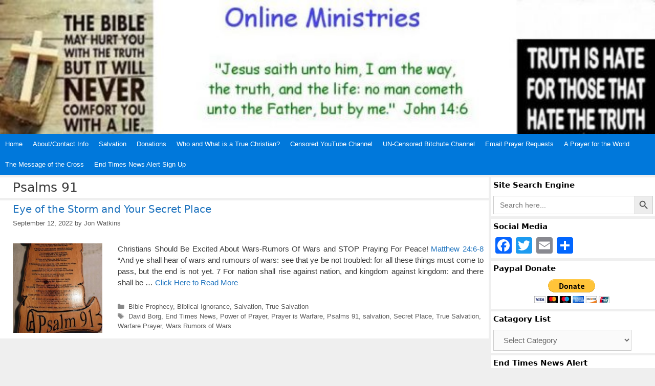

--- FILE ---
content_type: text/html; charset=UTF-8
request_url: https://www.online-ministries.org/tag/psalms-91/
body_size: 16609
content:
<!DOCTYPE html>
<html lang="en-US" itemscope itemtype="https://schema.org/WebSite">
<head>
	<meta charset="UTF-8">
	<title>Psalms 91 &#8211; Online Ministries</title>
			<script type="text/javascript">
				var abutler_stats_nonce = '4f88fe1501';
				var ajaxurl = 'https://www.online-ministries.org/wp-admin/admin-ajax.php';
			</script>
		<meta name='robots' content='max-image-preview:large' />
<meta name="viewport" content="width=device-width, initial-scale=1"><link rel='dns-prefetch' href='//static.addtoany.com' />
<link rel="alternate" type="application/rss+xml" title="Online Ministries &raquo; Feed" href="https://www.online-ministries.org/feed/" />
<link rel="alternate" type="application/rss+xml" title="Online Ministries &raquo; Comments Feed" href="https://www.online-ministries.org/comments/feed/" />
<script id="wpp-js" src="https://www.online-ministries.org/wp-content/plugins/wordpress-popular-posts/assets/js/wpp.min.js?ver=7.3.6" data-sampling="0" data-sampling-rate="100" data-api-url="https://www.online-ministries.org/wp-json/wordpress-popular-posts" data-post-id="0" data-token="4e67fee42f" data-lang="0" data-debug="0"></script>
<link rel="alternate" type="application/rss+xml" title="Online Ministries &raquo; Psalms 91 Tag Feed" href="https://www.online-ministries.org/tag/psalms-91/feed/" />
		<style>
			.lazyload,
			.lazyloading {
				max-width: 100%;
			}
		</style>
		<style id='wp-img-auto-sizes-contain-inline-css'>
img:is([sizes=auto i],[sizes^="auto," i]){contain-intrinsic-size:3000px 1500px}
/*# sourceURL=wp-img-auto-sizes-contain-inline-css */
</style>
<style id='wp-emoji-styles-inline-css'>

	img.wp-smiley, img.emoji {
		display: inline !important;
		border: none !important;
		box-shadow: none !important;
		height: 1em !important;
		width: 1em !important;
		margin: 0 0.07em !important;
		vertical-align: -0.1em !important;
		background: none !important;
		padding: 0 !important;
	}
/*# sourceURL=wp-emoji-styles-inline-css */
</style>
<style id='wp-block-library-inline-css'>
:root{--wp-block-synced-color:#7a00df;--wp-block-synced-color--rgb:122,0,223;--wp-bound-block-color:var(--wp-block-synced-color);--wp-editor-canvas-background:#ddd;--wp-admin-theme-color:#007cba;--wp-admin-theme-color--rgb:0,124,186;--wp-admin-theme-color-darker-10:#006ba1;--wp-admin-theme-color-darker-10--rgb:0,107,160.5;--wp-admin-theme-color-darker-20:#005a87;--wp-admin-theme-color-darker-20--rgb:0,90,135;--wp-admin-border-width-focus:2px}@media (min-resolution:192dpi){:root{--wp-admin-border-width-focus:1.5px}}.wp-element-button{cursor:pointer}:root .has-very-light-gray-background-color{background-color:#eee}:root .has-very-dark-gray-background-color{background-color:#313131}:root .has-very-light-gray-color{color:#eee}:root .has-very-dark-gray-color{color:#313131}:root .has-vivid-green-cyan-to-vivid-cyan-blue-gradient-background{background:linear-gradient(135deg,#00d084,#0693e3)}:root .has-purple-crush-gradient-background{background:linear-gradient(135deg,#34e2e4,#4721fb 50%,#ab1dfe)}:root .has-hazy-dawn-gradient-background{background:linear-gradient(135deg,#faaca8,#dad0ec)}:root .has-subdued-olive-gradient-background{background:linear-gradient(135deg,#fafae1,#67a671)}:root .has-atomic-cream-gradient-background{background:linear-gradient(135deg,#fdd79a,#004a59)}:root .has-nightshade-gradient-background{background:linear-gradient(135deg,#330968,#31cdcf)}:root .has-midnight-gradient-background{background:linear-gradient(135deg,#020381,#2874fc)}:root{--wp--preset--font-size--normal:16px;--wp--preset--font-size--huge:42px}.has-regular-font-size{font-size:1em}.has-larger-font-size{font-size:2.625em}.has-normal-font-size{font-size:var(--wp--preset--font-size--normal)}.has-huge-font-size{font-size:var(--wp--preset--font-size--huge)}.has-text-align-center{text-align:center}.has-text-align-left{text-align:left}.has-text-align-right{text-align:right}.has-fit-text{white-space:nowrap!important}#end-resizable-editor-section{display:none}.aligncenter{clear:both}.items-justified-left{justify-content:flex-start}.items-justified-center{justify-content:center}.items-justified-right{justify-content:flex-end}.items-justified-space-between{justify-content:space-between}.screen-reader-text{border:0;clip-path:inset(50%);height:1px;margin:-1px;overflow:hidden;padding:0;position:absolute;width:1px;word-wrap:normal!important}.screen-reader-text:focus{background-color:#ddd;clip-path:none;color:#444;display:block;font-size:1em;height:auto;left:5px;line-height:normal;padding:15px 23px 14px;text-decoration:none;top:5px;width:auto;z-index:100000}html :where(.has-border-color){border-style:solid}html :where([style*=border-top-color]){border-top-style:solid}html :where([style*=border-right-color]){border-right-style:solid}html :where([style*=border-bottom-color]){border-bottom-style:solid}html :where([style*=border-left-color]){border-left-style:solid}html :where([style*=border-width]){border-style:solid}html :where([style*=border-top-width]){border-top-style:solid}html :where([style*=border-right-width]){border-right-style:solid}html :where([style*=border-bottom-width]){border-bottom-style:solid}html :where([style*=border-left-width]){border-left-style:solid}html :where(img[class*=wp-image-]){height:auto;max-width:100%}:where(figure){margin:0 0 1em}html :where(.is-position-sticky){--wp-admin--admin-bar--position-offset:var(--wp-admin--admin-bar--height,0px)}@media screen and (max-width:600px){html :where(.is-position-sticky){--wp-admin--admin-bar--position-offset:0px}}

/*# sourceURL=wp-block-library-inline-css */
</style><style id='global-styles-inline-css'>
:root{--wp--preset--aspect-ratio--square: 1;--wp--preset--aspect-ratio--4-3: 4/3;--wp--preset--aspect-ratio--3-4: 3/4;--wp--preset--aspect-ratio--3-2: 3/2;--wp--preset--aspect-ratio--2-3: 2/3;--wp--preset--aspect-ratio--16-9: 16/9;--wp--preset--aspect-ratio--9-16: 9/16;--wp--preset--color--black: #000000;--wp--preset--color--cyan-bluish-gray: #abb8c3;--wp--preset--color--white: #ffffff;--wp--preset--color--pale-pink: #f78da7;--wp--preset--color--vivid-red: #cf2e2e;--wp--preset--color--luminous-vivid-orange: #ff6900;--wp--preset--color--luminous-vivid-amber: #fcb900;--wp--preset--color--light-green-cyan: #7bdcb5;--wp--preset--color--vivid-green-cyan: #00d084;--wp--preset--color--pale-cyan-blue: #8ed1fc;--wp--preset--color--vivid-cyan-blue: #0693e3;--wp--preset--color--vivid-purple: #9b51e0;--wp--preset--color--contrast: var(--contrast);--wp--preset--color--contrast-2: var(--contrast-2);--wp--preset--color--contrast-3: var(--contrast-3);--wp--preset--color--base: var(--base);--wp--preset--color--base-2: var(--base-2);--wp--preset--color--base-3: var(--base-3);--wp--preset--color--accent: var(--accent);--wp--preset--gradient--vivid-cyan-blue-to-vivid-purple: linear-gradient(135deg,rgb(6,147,227) 0%,rgb(155,81,224) 100%);--wp--preset--gradient--light-green-cyan-to-vivid-green-cyan: linear-gradient(135deg,rgb(122,220,180) 0%,rgb(0,208,130) 100%);--wp--preset--gradient--luminous-vivid-amber-to-luminous-vivid-orange: linear-gradient(135deg,rgb(252,185,0) 0%,rgb(255,105,0) 100%);--wp--preset--gradient--luminous-vivid-orange-to-vivid-red: linear-gradient(135deg,rgb(255,105,0) 0%,rgb(207,46,46) 100%);--wp--preset--gradient--very-light-gray-to-cyan-bluish-gray: linear-gradient(135deg,rgb(238,238,238) 0%,rgb(169,184,195) 100%);--wp--preset--gradient--cool-to-warm-spectrum: linear-gradient(135deg,rgb(74,234,220) 0%,rgb(151,120,209) 20%,rgb(207,42,186) 40%,rgb(238,44,130) 60%,rgb(251,105,98) 80%,rgb(254,248,76) 100%);--wp--preset--gradient--blush-light-purple: linear-gradient(135deg,rgb(255,206,236) 0%,rgb(152,150,240) 100%);--wp--preset--gradient--blush-bordeaux: linear-gradient(135deg,rgb(254,205,165) 0%,rgb(254,45,45) 50%,rgb(107,0,62) 100%);--wp--preset--gradient--luminous-dusk: linear-gradient(135deg,rgb(255,203,112) 0%,rgb(199,81,192) 50%,rgb(65,88,208) 100%);--wp--preset--gradient--pale-ocean: linear-gradient(135deg,rgb(255,245,203) 0%,rgb(182,227,212) 50%,rgb(51,167,181) 100%);--wp--preset--gradient--electric-grass: linear-gradient(135deg,rgb(202,248,128) 0%,rgb(113,206,126) 100%);--wp--preset--gradient--midnight: linear-gradient(135deg,rgb(2,3,129) 0%,rgb(40,116,252) 100%);--wp--preset--font-size--small: 13px;--wp--preset--font-size--medium: 20px;--wp--preset--font-size--large: 36px;--wp--preset--font-size--x-large: 42px;--wp--preset--spacing--20: 0.44rem;--wp--preset--spacing--30: 0.67rem;--wp--preset--spacing--40: 1rem;--wp--preset--spacing--50: 1.5rem;--wp--preset--spacing--60: 2.25rem;--wp--preset--spacing--70: 3.38rem;--wp--preset--spacing--80: 5.06rem;--wp--preset--shadow--natural: 6px 6px 9px rgba(0, 0, 0, 0.2);--wp--preset--shadow--deep: 12px 12px 50px rgba(0, 0, 0, 0.4);--wp--preset--shadow--sharp: 6px 6px 0px rgba(0, 0, 0, 0.2);--wp--preset--shadow--outlined: 6px 6px 0px -3px rgb(255, 255, 255), 6px 6px rgb(0, 0, 0);--wp--preset--shadow--crisp: 6px 6px 0px rgb(0, 0, 0);}:where(.is-layout-flex){gap: 0.5em;}:where(.is-layout-grid){gap: 0.5em;}body .is-layout-flex{display: flex;}.is-layout-flex{flex-wrap: wrap;align-items: center;}.is-layout-flex > :is(*, div){margin: 0;}body .is-layout-grid{display: grid;}.is-layout-grid > :is(*, div){margin: 0;}:where(.wp-block-columns.is-layout-flex){gap: 2em;}:where(.wp-block-columns.is-layout-grid){gap: 2em;}:where(.wp-block-post-template.is-layout-flex){gap: 1.25em;}:where(.wp-block-post-template.is-layout-grid){gap: 1.25em;}.has-black-color{color: var(--wp--preset--color--black) !important;}.has-cyan-bluish-gray-color{color: var(--wp--preset--color--cyan-bluish-gray) !important;}.has-white-color{color: var(--wp--preset--color--white) !important;}.has-pale-pink-color{color: var(--wp--preset--color--pale-pink) !important;}.has-vivid-red-color{color: var(--wp--preset--color--vivid-red) !important;}.has-luminous-vivid-orange-color{color: var(--wp--preset--color--luminous-vivid-orange) !important;}.has-luminous-vivid-amber-color{color: var(--wp--preset--color--luminous-vivid-amber) !important;}.has-light-green-cyan-color{color: var(--wp--preset--color--light-green-cyan) !important;}.has-vivid-green-cyan-color{color: var(--wp--preset--color--vivid-green-cyan) !important;}.has-pale-cyan-blue-color{color: var(--wp--preset--color--pale-cyan-blue) !important;}.has-vivid-cyan-blue-color{color: var(--wp--preset--color--vivid-cyan-blue) !important;}.has-vivid-purple-color{color: var(--wp--preset--color--vivid-purple) !important;}.has-black-background-color{background-color: var(--wp--preset--color--black) !important;}.has-cyan-bluish-gray-background-color{background-color: var(--wp--preset--color--cyan-bluish-gray) !important;}.has-white-background-color{background-color: var(--wp--preset--color--white) !important;}.has-pale-pink-background-color{background-color: var(--wp--preset--color--pale-pink) !important;}.has-vivid-red-background-color{background-color: var(--wp--preset--color--vivid-red) !important;}.has-luminous-vivid-orange-background-color{background-color: var(--wp--preset--color--luminous-vivid-orange) !important;}.has-luminous-vivid-amber-background-color{background-color: var(--wp--preset--color--luminous-vivid-amber) !important;}.has-light-green-cyan-background-color{background-color: var(--wp--preset--color--light-green-cyan) !important;}.has-vivid-green-cyan-background-color{background-color: var(--wp--preset--color--vivid-green-cyan) !important;}.has-pale-cyan-blue-background-color{background-color: var(--wp--preset--color--pale-cyan-blue) !important;}.has-vivid-cyan-blue-background-color{background-color: var(--wp--preset--color--vivid-cyan-blue) !important;}.has-vivid-purple-background-color{background-color: var(--wp--preset--color--vivid-purple) !important;}.has-black-border-color{border-color: var(--wp--preset--color--black) !important;}.has-cyan-bluish-gray-border-color{border-color: var(--wp--preset--color--cyan-bluish-gray) !important;}.has-white-border-color{border-color: var(--wp--preset--color--white) !important;}.has-pale-pink-border-color{border-color: var(--wp--preset--color--pale-pink) !important;}.has-vivid-red-border-color{border-color: var(--wp--preset--color--vivid-red) !important;}.has-luminous-vivid-orange-border-color{border-color: var(--wp--preset--color--luminous-vivid-orange) !important;}.has-luminous-vivid-amber-border-color{border-color: var(--wp--preset--color--luminous-vivid-amber) !important;}.has-light-green-cyan-border-color{border-color: var(--wp--preset--color--light-green-cyan) !important;}.has-vivid-green-cyan-border-color{border-color: var(--wp--preset--color--vivid-green-cyan) !important;}.has-pale-cyan-blue-border-color{border-color: var(--wp--preset--color--pale-cyan-blue) !important;}.has-vivid-cyan-blue-border-color{border-color: var(--wp--preset--color--vivid-cyan-blue) !important;}.has-vivid-purple-border-color{border-color: var(--wp--preset--color--vivid-purple) !important;}.has-vivid-cyan-blue-to-vivid-purple-gradient-background{background: var(--wp--preset--gradient--vivid-cyan-blue-to-vivid-purple) !important;}.has-light-green-cyan-to-vivid-green-cyan-gradient-background{background: var(--wp--preset--gradient--light-green-cyan-to-vivid-green-cyan) !important;}.has-luminous-vivid-amber-to-luminous-vivid-orange-gradient-background{background: var(--wp--preset--gradient--luminous-vivid-amber-to-luminous-vivid-orange) !important;}.has-luminous-vivid-orange-to-vivid-red-gradient-background{background: var(--wp--preset--gradient--luminous-vivid-orange-to-vivid-red) !important;}.has-very-light-gray-to-cyan-bluish-gray-gradient-background{background: var(--wp--preset--gradient--very-light-gray-to-cyan-bluish-gray) !important;}.has-cool-to-warm-spectrum-gradient-background{background: var(--wp--preset--gradient--cool-to-warm-spectrum) !important;}.has-blush-light-purple-gradient-background{background: var(--wp--preset--gradient--blush-light-purple) !important;}.has-blush-bordeaux-gradient-background{background: var(--wp--preset--gradient--blush-bordeaux) !important;}.has-luminous-dusk-gradient-background{background: var(--wp--preset--gradient--luminous-dusk) !important;}.has-pale-ocean-gradient-background{background: var(--wp--preset--gradient--pale-ocean) !important;}.has-electric-grass-gradient-background{background: var(--wp--preset--gradient--electric-grass) !important;}.has-midnight-gradient-background{background: var(--wp--preset--gradient--midnight) !important;}.has-small-font-size{font-size: var(--wp--preset--font-size--small) !important;}.has-medium-font-size{font-size: var(--wp--preset--font-size--medium) !important;}.has-large-font-size{font-size: var(--wp--preset--font-size--large) !important;}.has-x-large-font-size{font-size: var(--wp--preset--font-size--x-large) !important;}
/*# sourceURL=global-styles-inline-css */
</style>

<style id='classic-theme-styles-inline-css'>
/*! This file is auto-generated */
.wp-block-button__link{color:#fff;background-color:#32373c;border-radius:9999px;box-shadow:none;text-decoration:none;padding:calc(.667em + 2px) calc(1.333em + 2px);font-size:1.125em}.wp-block-file__button{background:#32373c;color:#fff;text-decoration:none}
/*# sourceURL=/wp-includes/css/classic-themes.min.css */
</style>
<link rel='stylesheet' id='ultimeter-css' href='https://www.online-ministries.org/wp-content/plugins/ultimeter/assets/css/ultimeter-public.css?ver=3.0.8' media='all' />
<link rel='stylesheet' id='affiliat-butler-pro-css' href='https://www.online-ministries.org/wp-content/plugins/affiliate-butler-pro/public/css/abutler-public.css?ver=2.1.20' media='all' />
<link rel='stylesheet' id='affiliat-butler-pro-popup-css' href='https://www.online-ministries.org/wp-content/plugins/affiliate-butler-pro/public/css/popup.css?ver=2.1.20' media='all' />
<link rel='stylesheet' id='affiliat-butler-pro-jbox-css' href='https://www.online-ministries.org/wp-content/plugins/affiliate-butler-pro/public/css/jbox.css?ver=2.1.20' media='all' />
<link rel='stylesheet' id='ivory-search-styles-css' href='https://www.online-ministries.org/wp-content/plugins/add-search-to-menu/public/css/ivory-search.min.css?ver=5.5.13' media='all' />
<link rel='stylesheet' id='wordpress-popular-posts-css-css' href='https://www.online-ministries.org/wp-content/plugins/wordpress-popular-posts/assets/css/wpp.css?ver=7.3.6' media='all' />
<link rel='stylesheet' id='generate-style-css' href='https://www.online-ministries.org/wp-content/themes/generatepress/assets/css/all.min.css?ver=3.6.1' media='all' />
<style id='generate-style-inline-css'>
.resize-featured-image .post-image img {width: 175px;height: 175px;-o-object-fit: cover;object-fit: cover;}
body{background-color:#efefef;color:#3a3a3a;}a{color:#1e73be;}a:hover, a:focus, a:active{color:#000000;}body .grid-container{max-width:2000px;}.wp-block-group__inner-container{max-width:2000px;margin-left:auto;margin-right:auto;}:root{--contrast:#222222;--contrast-2:#575760;--contrast-3:#b2b2be;--base:#f0f0f0;--base-2:#f7f8f9;--base-3:#ffffff;--accent:#1e73be;}:root .has-contrast-color{color:var(--contrast);}:root .has-contrast-background-color{background-color:var(--contrast);}:root .has-contrast-2-color{color:var(--contrast-2);}:root .has-contrast-2-background-color{background-color:var(--contrast-2);}:root .has-contrast-3-color{color:var(--contrast-3);}:root .has-contrast-3-background-color{background-color:var(--contrast-3);}:root .has-base-color{color:var(--base);}:root .has-base-background-color{background-color:var(--base);}:root .has-base-2-color{color:var(--base-2);}:root .has-base-2-background-color{background-color:var(--base-2);}:root .has-base-3-color{color:var(--base-3);}:root .has-base-3-background-color{background-color:var(--base-3);}:root .has-accent-color{color:var(--accent);}:root .has-accent-background-color{background-color:var(--accent);}body, button, input, select, textarea{font-family:Helvetica;font-size:15px;}body{line-height:1.5;}p{margin-bottom:1.3em;}.entry-content > [class*="wp-block-"]:not(:last-child):not(.wp-block-heading){margin-bottom:1.3em;}.top-bar{font-family:Arial, Helvetica, sans-serif;font-size:14px;}.main-title{font-size:45px;}.main-navigation a, .menu-toggle{font-family:Arial, Helvetica, sans-serif;font-size:13px;}.main-navigation .main-nav ul ul li a{font-size:12px;}.widget-title{font-family:-apple-system, system-ui, BlinkMacSystemFont, "Segoe UI", Helvetica, Arial, sans-serif, "Apple Color Emoji", "Segoe UI Emoji", "Segoe UI Symbol";font-weight:bold;font-size:15px;margin-bottom:10px;}.sidebar .widget, .footer-widgets .widget{font-size:13px;}h1{font-family:-apple-system, system-ui, BlinkMacSystemFont, "Segoe UI", Helvetica, Arial, sans-serif, "Apple Color Emoji", "Segoe UI Emoji", "Segoe UI Symbol";font-weight:300;font-size:25px;}h2{font-family:-apple-system, system-ui, BlinkMacSystemFont, "Segoe UI", Helvetica, Arial, sans-serif, "Apple Color Emoji", "Segoe UI Emoji", "Segoe UI Symbol";font-weight:300;font-size:20px;}h3{font-family:-apple-system, system-ui, BlinkMacSystemFont, "Segoe UI", Helvetica, Arial, sans-serif, "Apple Color Emoji", "Segoe UI Emoji", "Segoe UI Symbol";font-size:17px;}h4{font-family:-apple-system, system-ui, BlinkMacSystemFont, "Segoe UI", Helvetica, Arial, sans-serif, "Apple Color Emoji", "Segoe UI Emoji", "Segoe UI Symbol";font-size:15px;line-height:1.2em;}h5{font-family:-apple-system, system-ui, BlinkMacSystemFont, "Segoe UI", Helvetica, Arial, sans-serif, "Apple Color Emoji", "Segoe UI Emoji", "Segoe UI Symbol";font-size:12px;line-height:1.2em;}h6{font-family:-apple-system, system-ui, BlinkMacSystemFont, "Segoe UI", Helvetica, Arial, sans-serif, "Apple Color Emoji", "Segoe UI Emoji", "Segoe UI Symbol";font-size:12px;line-height:1.2em;}.site-info{font-size:13px;}@media (max-width:768px){.main-title{font-size:30px;}h1{font-size:30px;}h2{font-size:25px;}}.top-bar{background-color:#f7f7f7;color:#e5025d;}.top-bar a{color:#ffffff;}.top-bar a:hover{color:#303030;}.site-header{background-color:#ffffff;color:#3a3a3a;}.site-header a{color:#3a3a3a;}.main-title a,.main-title a:hover{color:#222222;}.site-description{color:#757575;}.main-navigation,.main-navigation ul ul{background-color:#0078db;}.main-navigation .main-nav ul li a, .main-navigation .menu-toggle, .main-navigation .menu-bar-items{color:#ffffff;}.main-navigation .main-nav ul li:not([class*="current-menu-"]):hover > a, .main-navigation .main-nav ul li:not([class*="current-menu-"]):focus > a, .main-navigation .main-nav ul li.sfHover:not([class*="current-menu-"]) > a, .main-navigation .menu-bar-item:hover > a, .main-navigation .menu-bar-item.sfHover > a{color:#ffffff;background-color:#3096db;}button.menu-toggle:hover,button.menu-toggle:focus,.main-navigation .mobile-bar-items a,.main-navigation .mobile-bar-items a:hover,.main-navigation .mobile-bar-items a:focus{color:#ffffff;}.main-navigation .main-nav ul li[class*="current-menu-"] > a{color:#ffffff;background-color:#0078db;}.navigation-search input[type="search"],.navigation-search input[type="search"]:active, .navigation-search input[type="search"]:focus, .main-navigation .main-nav ul li.search-item.active > a, .main-navigation .menu-bar-items .search-item.active > a{color:#ffffff;background-color:#3096db;}.main-navigation ul ul{background-color:#3498db;}.main-navigation .main-nav ul ul li a{color:#ffffff;}.main-navigation .main-nav ul ul li:not([class*="current-menu-"]):hover > a,.main-navigation .main-nav ul ul li:not([class*="current-menu-"]):focus > a, .main-navigation .main-nav ul ul li.sfHover:not([class*="current-menu-"]) > a{color:#ffffff;background-color:#48a0db;}.main-navigation .main-nav ul ul li[class*="current-menu-"] > a{color:#ffffff;background-color:#4f4f4f;}.separate-containers .inside-article, .separate-containers .comments-area, .separate-containers .page-header, .one-container .container, .separate-containers .paging-navigation, .inside-page-header{background-color:#ffffff;}.entry-meta{color:#595959;}.entry-meta a{color:#595959;}.entry-meta a:hover{color:#1e73be;}.sidebar .widget{background-color:#ffffff;}.sidebar .widget .widget-title{color:#000000;}.footer-widgets{background-color:#ffffff;}.footer-widgets .widget-title{color:#000000;}.site-info{color:#1e1e1e;background-color:#ffffff;}.site-info a{color:#1e73be;}.site-info a:hover{color:#ea1102;}.footer-bar .widget_nav_menu .current-menu-item a{color:#ea1102;}input[type="text"],input[type="email"],input[type="url"],input[type="password"],input[type="search"],input[type="tel"],input[type="number"],textarea,select{color:#666666;background-color:#fafafa;border-color:#cccccc;}input[type="text"]:focus,input[type="email"]:focus,input[type="url"]:focus,input[type="password"]:focus,input[type="search"]:focus,input[type="tel"]:focus,input[type="number"]:focus,textarea:focus,select:focus{color:#666666;background-color:#ffffff;border-color:#bfbfbf;}button,html input[type="button"],input[type="reset"],input[type="submit"],a.button,a.wp-block-button__link:not(.has-background){color:#ffffff;background-color:#666666;}button:hover,html input[type="button"]:hover,input[type="reset"]:hover,input[type="submit"]:hover,a.button:hover,button:focus,html input[type="button"]:focus,input[type="reset"]:focus,input[type="submit"]:focus,a.button:focus,a.wp-block-button__link:not(.has-background):active,a.wp-block-button__link:not(.has-background):focus,a.wp-block-button__link:not(.has-background):hover{color:#ffffff;background-color:#3f3f3f;}a.generate-back-to-top{background-color:rgba( 0,0,0,0.4 );color:#ffffff;}a.generate-back-to-top:hover,a.generate-back-to-top:focus{background-color:rgba( 0,0,0,0.6 );color:#ffffff;}:root{--gp-search-modal-bg-color:var(--base-3);--gp-search-modal-text-color:var(--contrast);--gp-search-modal-overlay-bg-color:rgba(0,0,0,0.2);}@media (max-width: 768px){.main-navigation .menu-bar-item:hover > a, .main-navigation .menu-bar-item.sfHover > a{background:none;color:#ffffff;}}.inside-top-bar{padding:10px;}.inside-header{padding:150px 40px 112px 40px;}.separate-containers .inside-article, .separate-containers .comments-area, .separate-containers .page-header, .separate-containers .paging-navigation, .one-container .site-content, .inside-page-header{padding:5px 10px 5px 25px;}.site-main .wp-block-group__inner-container{padding:5px 10px 5px 25px;}.entry-content .alignwide, body:not(.no-sidebar) .entry-content .alignfull{margin-left:-25px;width:calc(100% + 35px);max-width:calc(100% + 35px);}.one-container.right-sidebar .site-main,.one-container.both-right .site-main{margin-right:10px;}.one-container.left-sidebar .site-main,.one-container.both-left .site-main{margin-left:25px;}.one-container.both-sidebars .site-main{margin:0px 10px 0px 25px;}.separate-containers .widget, .separate-containers .site-main > *, .separate-containers .page-header, .widget-area .main-navigation{margin-bottom:5px;}.separate-containers .site-main{margin:5px;}.both-right.separate-containers .inside-left-sidebar{margin-right:2px;}.both-right.separate-containers .inside-right-sidebar{margin-left:2px;}.both-left.separate-containers .inside-left-sidebar{margin-right:2px;}.both-left.separate-containers .inside-right-sidebar{margin-left:2px;}.separate-containers .page-header-image, .separate-containers .page-header-contained, .separate-containers .page-header-image-single, .separate-containers .page-header-content-single{margin-top:5px;}.separate-containers .inside-right-sidebar, .separate-containers .inside-left-sidebar{margin-top:5px;margin-bottom:5px;}.main-navigation .main-nav ul li a,.menu-toggle,.main-navigation .mobile-bar-items a{padding-left:10px;padding-right:10px;line-height:40px;}.main-navigation .main-nav ul ul li a{padding:10px;}.navigation-search input[type="search"]{height:40px;}.rtl .menu-item-has-children .dropdown-menu-toggle{padding-left:10px;}.menu-item-has-children .dropdown-menu-toggle{padding-right:10px;}.rtl .main-navigation .main-nav ul li.menu-item-has-children > a{padding-right:10px;}.widget-area .widget{padding:4px;}.footer-widgets{padding:4px;}.site-info{padding:4px 4px 20px 4px;}@media (max-width:768px){.separate-containers .inside-article, .separate-containers .comments-area, .separate-containers .page-header, .separate-containers .paging-navigation, .one-container .site-content, .inside-page-header{padding:5px 10px 5px 10px;}.site-main .wp-block-group__inner-container{padding:5px 10px 5px 10px;}.site-info{padding-right:10px;padding-left:10px;}.entry-content .alignwide, body:not(.no-sidebar) .entry-content .alignfull{margin-left:-10px;width:calc(100% + 20px);max-width:calc(100% + 20px);}}/* End cached CSS */@media (max-width: 768px){.main-navigation .menu-toggle,.main-navigation .mobile-bar-items,.sidebar-nav-mobile:not(#sticky-placeholder){display:block;}.main-navigation ul,.gen-sidebar-nav{display:none;}[class*="nav-float-"] .site-header .inside-header > *{float:none;clear:both;}}
.site-header{background-image:url('https://www.online-ministries.org/wp-content/uploads/online-main-banner.jpg');background-repeat:no-repeat;background-size:100% auto;}
.dynamic-author-image-rounded{border-radius:100%;}.dynamic-featured-image, .dynamic-author-image{vertical-align:middle;}.one-container.blog .dynamic-content-template:not(:last-child), .one-container.archive .dynamic-content-template:not(:last-child){padding-bottom:0px;}.dynamic-entry-excerpt > p:last-child{margin-bottom:0px;}
.main-navigation .main-nav ul li a,.menu-toggle,.main-navigation .mobile-bar-items a{transition: line-height 300ms ease}.main-navigation.toggled .main-nav > ul{background-color: #0078db}
.navigation-branding .main-title{font-weight:bold;text-transform:none;font-size:45px;}@media (max-width: 768px){.navigation-branding .main-title{font-size:30px;}}
@media (max-width: 1024px),(min-width:1025px){.main-navigation.sticky-navigation-transition .main-nav > ul > li > a,.sticky-navigation-transition .menu-toggle,.main-navigation.sticky-navigation-transition .mobile-bar-items a, .sticky-navigation-transition .navigation-branding .main-title{line-height:20px;}.main-navigation.sticky-navigation-transition .site-logo img, .main-navigation.sticky-navigation-transition .navigation-search input[type="search"], .main-navigation.sticky-navigation-transition .navigation-branding img{height:20px;}}
/*# sourceURL=generate-style-inline-css */
</style>
<link rel='stylesheet' id='generate-font-icons-css' href='https://www.online-ministries.org/wp-content/themes/generatepress/assets/css/components/font-icons.min.css?ver=3.6.1' media='all' />
<link rel='stylesheet' id='addtoany-css' href='https://www.online-ministries.org/wp-content/plugins/add-to-any/addtoany.min.css?ver=1.16' media='all' />
<link rel='stylesheet' id='generate-blog-images-css' href='https://www.online-ministries.org/wp-content/plugins/gp-premium/blog/functions/css/featured-images.min.css?ver=2.5.0' media='all' />
<link rel='stylesheet' id='generate-sticky-css' href='https://www.online-ministries.org/wp-content/plugins/gp-premium/menu-plus/functions/css/sticky.min.css?ver=2.5.0' media='all' />
<link rel='stylesheet' id='generate-navigation-branding-css' href='https://www.online-ministries.org/wp-content/plugins/gp-premium/menu-plus/functions/css/navigation-branding.min.css?ver=2.5.0' media='all' />
<style id='generate-navigation-branding-inline-css'>
@media (max-width: 768px){.site-header, #site-navigation, #sticky-navigation{display:none !important;opacity:0.0;}#mobile-header{display:block !important;width:100% !important;}#mobile-header .main-nav > ul{display:none;}#mobile-header.toggled .main-nav > ul, #mobile-header .menu-toggle, #mobile-header .mobile-bar-items{display:block;}#mobile-header .main-nav{-ms-flex:0 0 100%;flex:0 0 100%;-webkit-box-ordinal-group:5;-ms-flex-order:4;order:4;}}.navigation-branding img, .site-logo.mobile-header-logo img{height:40px;width:auto;}.navigation-branding .main-title{line-height:40px;}@media (max-width: 2010px){#site-navigation .navigation-branding, #sticky-navigation .navigation-branding{margin-left:10px;}}@media (max-width: 768px){.main-navigation:not(.slideout-navigation) .main-nav{-ms-flex:0 0 100%;flex:0 0 100%;}.main-navigation:not(.slideout-navigation) .inside-navigation{-ms-flex-wrap:wrap;flex-wrap:wrap;display:-webkit-box;display:-ms-flexbox;display:flex;}.nav-aligned-center .navigation-branding, .nav-aligned-left .navigation-branding{margin-right:auto;}.nav-aligned-center  .main-navigation.has-branding:not(.slideout-navigation) .inside-navigation .main-nav,.nav-aligned-center  .main-navigation.has-sticky-branding.navigation-stick .inside-navigation .main-nav,.nav-aligned-left  .main-navigation.has-branding:not(.slideout-navigation) .inside-navigation .main-nav,.nav-aligned-left  .main-navigation.has-sticky-branding.navigation-stick .inside-navigation .main-nav{margin-right:0px;}}
/*# sourceURL=generate-navigation-branding-inline-css */
</style>
<script src="https://www.online-ministries.org/wp-includes/js/jquery/jquery.min.js?ver=3.7.1" id="jquery-core-js"></script>
<script src="https://www.online-ministries.org/wp-includes/js/jquery/jquery-migrate.min.js?ver=3.4.1" id="jquery-migrate-js"></script>
<script id="jquery-js-after">
jQuery(document).ready(function() {
	jQuery(".17cb76bcd9646afba5ae37a2e4ba43a4").click(function() {
		jQuery.post(
			"https://www.online-ministries.org/wp-admin/admin-ajax.php", {
				"action": "quick_adsense_onpost_ad_click",
				"quick_adsense_onpost_ad_index": jQuery(this).attr("data-index"),
				"quick_adsense_nonce": "395e3f6087",
			}, function(response) { }
		);
	});
});

//# sourceURL=jquery-js-after
</script>
<script id="addtoany-core-js-before">
window.a2a_config=window.a2a_config||{};a2a_config.callbacks=[];a2a_config.overlays=[];a2a_config.templates={};

//# sourceURL=addtoany-core-js-before
</script>
<script defer src="https://static.addtoany.com/menu/page.js" id="addtoany-core-js"></script>
<script defer src="https://www.online-ministries.org/wp-content/plugins/add-to-any/addtoany.min.js?ver=1.1" id="addtoany-jquery-js"></script>
<script src="https://www.online-ministries.org/wp-content/plugins/affiliate-butler-pro/public/js/popup.js?ver=2.1.20" id="affiliat-butler-pro-popup-js"></script>
<script src="https://www.online-ministries.org/wp-content/plugins/affiliate-butler-pro/public/js/jbox.min.js?ver=2.1.20" id="affiliat-butler-pro-jbox-js"></script>
<script src="https://www.online-ministries.org/wp-content/plugins/affiliate-butler-pro/public/js/abutler-public.js?ver=2.1.20" id="affiliat-butler-pro-js"></script>

<!-- OG: 3.3.8 -->
<meta property="og:image" content="https://www.online-ministries.org/wp-content/uploads/2016/12/favicon.gif"><meta property="og:type" content="website"><meta property="og:locale" content="en_US"><meta property="og:site_name" content="Online Ministries"><meta property="og:url" content="https://www.online-ministries.org/tag/psalms-91/"><meta property="og:title" content="Psalms 91 &#8211; Online Ministries">

<meta property="twitter:partner" content="ogwp"><meta property="twitter:title" content="Psalms 91 &#8211; Online Ministries"><meta property="twitter:url" content="https://www.online-ministries.org/tag/psalms-91/">
<meta itemprop="image" content="https://www.online-ministries.org/wp-content/uploads/2016/12/favicon.gif"><meta itemprop="name" content="Psalms 91 &#8211; Online Ministries">
<!-- /OG -->

<link rel="https://api.w.org/" href="https://www.online-ministries.org/wp-json/" /><link rel="alternate" title="JSON" type="application/json" href="https://www.online-ministries.org/wp-json/wp/v2/tags/1515" /><link rel="EditURI" type="application/rsd+xml" title="RSD" href="https://www.online-ministries.org/xmlrpc.php?rsd" />
<meta name="generator" content="WordPress 6.9" />
            <style id="wpp-loading-animation-styles">@-webkit-keyframes bgslide{from{background-position-x:0}to{background-position-x:-200%}}@keyframes bgslide{from{background-position-x:0}to{background-position-x:-200%}}.wpp-widget-block-placeholder,.wpp-shortcode-placeholder{margin:0 auto;width:60px;height:3px;background:#dd3737;background:linear-gradient(90deg,#dd3737 0%,#571313 10%,#dd3737 100%);background-size:200% auto;border-radius:3px;-webkit-animation:bgslide 1s infinite linear;animation:bgslide 1s infinite linear}</style>
            		<script>
			document.documentElement.className = document.documentElement.className.replace('no-js', 'js');
		</script>
				<style>
			.no-js img.lazyload {
				display: none;
			}

			figure.wp-block-image img.lazyloading {
				min-width: 150px;
			}

			.lazyload,
			.lazyloading {
				--smush-placeholder-width: 100px;
				--smush-placeholder-aspect-ratio: 1/1;
				width: var(--smush-image-width, var(--smush-placeholder-width)) !important;
				aspect-ratio: var(--smush-image-aspect-ratio, var(--smush-placeholder-aspect-ratio)) !important;
			}

						.lazyload, .lazyloading {
				opacity: 0;
			}

			.lazyloaded {
				opacity: 1;
				transition: opacity 400ms;
				transition-delay: 0ms;
			}

					</style>
		<link rel="icon" href="https://www.online-ministries.org/wp-content/uploads/2016/12/favicon.gif" sizes="32x32" />
<link rel="icon" href="https://www.online-ministries.org/wp-content/uploads/2016/12/favicon.gif" sizes="192x192" />
<link rel="apple-touch-icon" href="https://www.online-ministries.org/wp-content/uploads/2016/12/favicon.gif" />
<meta name="msapplication-TileImage" content="https://www.online-ministries.org/wp-content/uploads/2016/12/favicon.gif" />
		<style id="wp-custom-css">
			/****** Sidebar Titles *****/
#content aside ul li {border-bottom: 1px solid #888; padding: 5px;}
/*****  Block Quote control *****/
blockquote { font-family: Helvetica; font-size: 12pt; padding-left: 30px; }
/****  Justify Text ****/
.entry-content, .entry-summary { text-align: justify; }		</style>
					<style type="text/css">
					</style>
		</head>

<body class="archive tag tag-psalms-91 tag-1515 wp-embed-responsive wp-theme-generatepress post-image-below-header post-image-aligned-left sticky-menu-fade sticky-enabled both-sticky-menu mobile-header mobile-header-sticky generatepress right-sidebar nav-below-header separate-containers fluid-header active-footer-widgets-0 nav-aligned-left header-aligned-left dropdown-hover" itemtype="https://schema.org/Blog" itemscope>
	<a class="screen-reader-text skip-link" href="#content" title="Skip to content">Skip to content</a>		<header class="site-header" id="masthead" aria-label="Site"  itemtype="https://schema.org/WPHeader" itemscope>
			<div class="inside-header grid-container grid-parent">
							</div>
		</header>
				<nav id="mobile-header" itemtype="https://schema.org/SiteNavigationElement" itemscope class="main-navigation mobile-header-navigation">
			<div class="inside-navigation grid-container grid-parent">
									<button class="menu-toggle" aria-controls="mobile-menu" aria-expanded="false">
						<span class="mobile-menu">Menu</span>					</button>
					<div id="mobile-menu" class="main-nav"><ul id="menu-top-menu" class=" menu sf-menu"><li id="menu-item-3012" class="menu-item menu-item-type-custom menu-item-object-custom menu-item-home menu-item-3012"><a href="https://www.online-ministries.org">Home</a></li>
<li id="menu-item-21" class="menu-item menu-item-type-post_type menu-item-object-page menu-item-21"><a href="https://www.online-ministries.org/about/">About/Contact Info</a></li>
<li id="menu-item-182" class="menu-item menu-item-type-custom menu-item-object-custom menu-item-182"><a href="https://www.online-ministries.org/salvation">Salvation</a></li>
<li id="menu-item-599" class="menu-item menu-item-type-custom menu-item-object-custom menu-item-599"><a target="_blank" href="https://www.online-ministries.org/donate/" title="Please chip in a few Bucks to help spread the Gospel">Donations</a></li>
<li id="menu-item-4719" class="menu-item menu-item-type-custom menu-item-object-custom menu-item-4719"><a target="_blank" href="https://www.online-ministries.org/what-and-who-is-a-true-christian/" title="Who is a True Christian.. Biblically!">Who and What is a True Christian?</a></li>
<li id="menu-item-5601" class="menu-item menu-item-type-custom menu-item-object-custom menu-item-5601"><a target="_blank" href="https://www.youtube.com/c/OnlineMinistries" title="Don&#8217;t know how much longer it will be there!">Censored YouTube Channel</a></li>
<li id="menu-item-4881" class="menu-item menu-item-type-custom menu-item-object-custom menu-item-4881"><a target="_blank" href="https://www.bitchute.com/channel/Rx0lxDxYtk1F/" title="Better than Youtube! All the videos that Youtube won&#8217;t allow and delete! ">UN-Censored Bitchute Channel</a></li>
<li id="menu-item-6774" class="menu-item menu-item-type-custom menu-item-object-custom menu-item-6774"><a href="mailto:prayer@prayeriswarfare.com">Email Prayer Requests</a></li>
<li id="menu-item-5676" class="menu-item menu-item-type-custom menu-item-object-custom menu-item-5676"><a href="https://www.online-ministries.org/a-prayer-for-world-and-the-deviates-who-control-it/" title="Here is what Every Christian SHOULD be Praying!">A Prayer for the World</a></li>
<li id="menu-item-6508" class="menu-item menu-item-type-custom menu-item-object-custom menu-item-6508"><a href="https://www.online-ministries.org/the-message-of-the-cross/" title="The GREATEST Message ever spoken is the Message of the Cross!">The Message of the Cross</a></li>
<li id="menu-item-12126" class="menu-item menu-item-type-custom menu-item-object-custom menu-item-12126"><a href="https://www.online-ministries.net/end-times-news-alert-sign-up-page/">End Times News Alert Sign Up</a></li>
</ul></div>			</div><!-- .inside-navigation -->
		</nav><!-- #site-navigation -->
				<nav class="main-navigation sub-menu-right" id="site-navigation" aria-label="Primary"  itemtype="https://schema.org/SiteNavigationElement" itemscope>
			<div class="inside-navigation grid-container grid-parent">
								<button class="menu-toggle" aria-controls="primary-menu" aria-expanded="false">
					<span class="mobile-menu">Menu</span>				</button>
				<div id="primary-menu" class="main-nav"><ul id="menu-top-menu-1" class=" menu sf-menu"><li class="menu-item menu-item-type-custom menu-item-object-custom menu-item-home menu-item-3012"><a href="https://www.online-ministries.org">Home</a></li>
<li class="menu-item menu-item-type-post_type menu-item-object-page menu-item-21"><a href="https://www.online-ministries.org/about/">About/Contact Info</a></li>
<li class="menu-item menu-item-type-custom menu-item-object-custom menu-item-182"><a href="https://www.online-ministries.org/salvation">Salvation</a></li>
<li class="menu-item menu-item-type-custom menu-item-object-custom menu-item-599"><a target="_blank" href="https://www.online-ministries.org/donate/" title="Please chip in a few Bucks to help spread the Gospel">Donations</a></li>
<li class="menu-item menu-item-type-custom menu-item-object-custom menu-item-4719"><a target="_blank" href="https://www.online-ministries.org/what-and-who-is-a-true-christian/" title="Who is a True Christian.. Biblically!">Who and What is a True Christian?</a></li>
<li class="menu-item menu-item-type-custom menu-item-object-custom menu-item-5601"><a target="_blank" href="https://www.youtube.com/c/OnlineMinistries" title="Don&#8217;t know how much longer it will be there!">Censored YouTube Channel</a></li>
<li class="menu-item menu-item-type-custom menu-item-object-custom menu-item-4881"><a target="_blank" href="https://www.bitchute.com/channel/Rx0lxDxYtk1F/" title="Better than Youtube! All the videos that Youtube won&#8217;t allow and delete! ">UN-Censored Bitchute Channel</a></li>
<li class="menu-item menu-item-type-custom menu-item-object-custom menu-item-6774"><a href="mailto:prayer@prayeriswarfare.com">Email Prayer Requests</a></li>
<li class="menu-item menu-item-type-custom menu-item-object-custom menu-item-5676"><a href="https://www.online-ministries.org/a-prayer-for-world-and-the-deviates-who-control-it/" title="Here is what Every Christian SHOULD be Praying!">A Prayer for the World</a></li>
<li class="menu-item menu-item-type-custom menu-item-object-custom menu-item-6508"><a href="https://www.online-ministries.org/the-message-of-the-cross/" title="The GREATEST Message ever spoken is the Message of the Cross!">The Message of the Cross</a></li>
<li class="menu-item menu-item-type-custom menu-item-object-custom menu-item-12126"><a href="https://www.online-ministries.net/end-times-news-alert-sign-up-page/">End Times News Alert Sign Up</a></li>
</ul></div>			</div>
		</nav>
		
	<div class="site grid-container container hfeed grid-parent" id="page">
				<div class="site-content" id="content">
			
	<div class="content-area grid-parent mobile-grid-100 grid-75 tablet-grid-75" id="primary">
		<main class="site-main" id="main">
					<header class="page-header" aria-label="Page">
			
			<h1 class="page-title">
				Psalms 91			</h1>

					</header>
		<article id="post-164053" class="post-164053 post type-post status-publish format-standard has-post-thumbnail hentry category-bible-prophecy category-biblical-ignorance category-salvation category-true-salvation tag-david-borg tag-end-times-news tag-power-of-prayer tag-prayer-is-warfare tag-psalms-91 tag-salvation tag-secret-place tag-true-salvation tag-warfare-prayer tag-wars-rumors-of-wars resize-featured-image" itemtype="https://schema.org/CreativeWork" itemscope>
	<div class="inside-article">
					<header class="entry-header">
				<h2 class="entry-title" itemprop="headline"><a href="https://www.online-ministries.org/eye-of-the-storm-and-your-secret-place/" rel="bookmark">Eye of the Storm and Your Secret Place</a></h2>		<div class="entry-meta">
			<span class="posted-on"><time class="entry-date published" datetime="2022-09-12T07:51:49-05:00" itemprop="datePublished">September 12, 2022</time></span> <span class="byline">by <span class="author vcard" itemprop="author" itemtype="https://schema.org/Person" itemscope><a class="url fn n" href="https://www.online-ministries.org/author/admin/" title="View all posts by Jon Watkins" rel="author" itemprop="url"><span class="author-name" itemprop="name">Jon Watkins</span></a></span></span> 		</div>
					</header>
			<div class="post-image">
						
						<a href="https://www.online-ministries.org/eye-of-the-storm-and-your-secret-place/">
							<img width="467" height="700" src="https://www.online-ministries.org/wp-content/uploads/Psalms-91.jpg" class="attachment-full size-full wp-post-image" alt="" itemprop="image" decoding="async" fetchpriority="high" srcset="https://www.online-ministries.org/wp-content/uploads/Psalms-91.jpg 467w, https://www.online-ministries.org/wp-content/uploads/Psalms-91-200x300.jpg 200w, https://www.online-ministries.org/wp-content/uploads/Psalms-91-400x600.jpg 400w" sizes="(max-width: 467px) 100vw, 467px" />
						</a>
					</div>
			<div class="entry-summary" itemprop="text">
				<p>Christians Should Be Excited About Wars-Rumors Of Wars and STOP Praying For Peace! Matthew 24:6-8 “And ye shall hear of wars and rumours of wars: see that ye be not troubled: for all these things must come to pass, but the end is not yet. 7 For nation shall rise against nation, and kingdom against kingdom: and there shall be &#8230; <a title="Eye of the Storm and Your Secret Place" class="read-more" href="https://www.online-ministries.org/eye-of-the-storm-and-your-secret-place/" aria-label="Read more about Eye of the Storm and Your Secret Place">Click Here to Read More</a></p>
			</div>

				<footer class="entry-meta" aria-label="Entry meta">
			<span class="cat-links"><span class="screen-reader-text">Categories </span><a href="https://www.online-ministries.org/category/bible-prophecy/" rel="category tag">Bible Prophecy</a>, <a href="https://www.online-ministries.org/category/false-gospel/biblical-ignorance/" rel="category tag">Biblical Ignorance</a>, <a href="https://www.online-ministries.org/category/salvation/" rel="category tag">Salvation</a>, <a href="https://www.online-ministries.org/category/true-salvation/" rel="category tag">True Salvation</a></span> <span class="tags-links"><span class="screen-reader-text">Tags </span><a href="https://www.online-ministries.org/tag/david-borg/" rel="tag">David Borg</a>, <a href="https://www.online-ministries.org/tag/end-times-news/" rel="tag">End Times News</a>, <a href="https://www.online-ministries.org/tag/power-of-prayer/" rel="tag">Power of Prayer</a>, <a href="https://www.online-ministries.org/tag/prayer-is-warfare/" rel="tag">Prayer is Warfare</a>, <a href="https://www.online-ministries.org/tag/psalms-91/" rel="tag">Psalms 91</a>, <a href="https://www.online-ministries.org/tag/salvation/" rel="tag">salvation</a>, <a href="https://www.online-ministries.org/tag/secret-place/" rel="tag">Secret Place</a>, <a href="https://www.online-ministries.org/tag/true-salvation/" rel="tag">True Salvation</a>, <a href="https://www.online-ministries.org/tag/warfare-prayer/" rel="tag">Warfare Prayer</a>, <a href="https://www.online-ministries.org/tag/wars-rumors-of-wars/" rel="tag">Wars Rumors of Wars</a></span> 		</footer>
			</div>
</article>
		</main>
	</div>

	<div class="widget-area sidebar is-right-sidebar grid-25 tablet-grid-25 grid-parent" id="right-sidebar">
	<div class="inside-right-sidebar">
		<aside id="is_widget-2" class="widget inner-padding widget_is_search widget_search"><h2 class="widget-title">Site Search Engine</h2><form  class="is-search-form is-form-style is-form-style-3 is-form-id-7927 " action="https://www.online-ministries.org/" method="get" role="search" ><label for="is-search-input-7927"><span class="is-screen-reader-text">Search for:</span><input  type="search" id="is-search-input-7927" name="s" value="" class="is-search-input" placeholder="Search here..." autocomplete=off /></label><button type="submit" class="is-search-submit"><span class="is-screen-reader-text">Search Button</span><span class="is-search-icon"><svg focusable="false" aria-label="Search" xmlns="http://www.w3.org/2000/svg" viewBox="0 0 24 24" width="24px"><path d="M15.5 14h-.79l-.28-.27C15.41 12.59 16 11.11 16 9.5 16 5.91 13.09 3 9.5 3S3 5.91 3 9.5 5.91 16 9.5 16c1.61 0 3.09-.59 4.23-1.57l.27.28v.79l5 4.99L20.49 19l-4.99-5zm-6 0C7.01 14 5 11.99 5 9.5S7.01 5 9.5 5 14 7.01 14 9.5 11.99 14 9.5 14z"></path></svg></span></button><input type="hidden" name="id" value="7927" /></form></aside><aside id="a2a_share_save_widget-2" class="widget inner-padding widget_a2a_share_save_widget"><h2 class="widget-title">Social Media</h2><div class="a2a_kit a2a_kit_size_32 addtoany_list"><a class="a2a_button_facebook" href="https://www.addtoany.com/add_to/facebook?linkurl=https%3A%2F%2Fwww.online-ministries.org%2Ftag%2Fpsalms-91%2F&amp;linkname=Psalms%2091" title="Facebook" rel="nofollow noopener" target="_blank"></a><a class="a2a_button_twitter" href="https://www.addtoany.com/add_to/twitter?linkurl=https%3A%2F%2Fwww.online-ministries.org%2Ftag%2Fpsalms-91%2F&amp;linkname=Psalms%2091" title="Twitter" rel="nofollow noopener" target="_blank"></a><a class="a2a_button_email" href="https://www.addtoany.com/add_to/email?linkurl=https%3A%2F%2Fwww.online-ministries.org%2Ftag%2Fpsalms-91%2F&amp;linkname=Psalms%2091" title="Email" rel="nofollow noopener" target="_blank"></a><a class="a2a_dd addtoany_share_save addtoany_share" href="https://www.addtoany.com/share"></a></div></aside><aside id="custom_html-2" class="widget_text widget inner-padding widget_custom_html"><h2 class="widget-title">Paypal Donate</h2><div class="textwidget custom-html-widget"><center><form action="https://www.paypal.com/cgi-bin/webscr" method="post" target="_top"><span style="font-size: 12pt;"><span style="font-size: 12pt;"><input name="cmd" type="hidden" value="_s-xclick" /> <input name="hosted_button_id" type="hidden" value="KQB8P2S7ZQAMU" /> <input alt="PayPal - The safer, easier way to pay online!" name="submit" src="https://www.paypalobjects.com/en_US/i/btn/btn_donateCC_LG.gif" type="image" /> <img data-src="https://www.paypalobjects.com/en_US/i/scr/pixel.gif" alt="" width="1" height="1" border="0" src="[data-uri]" class="lazyload" style="--smush-placeholder-width: 1px; --smush-placeholder-aspect-ratio: 1/1;" /></span></span>
</form> 
</center></div></aside><aside id="categories-5" class="widget inner-padding widget_categories"><h2 class="widget-title">Catagory List</h2><form action="https://www.online-ministries.org" method="get"><label class="screen-reader-text" for="cat">Catagory List</label><select  name='cat' id='cat' class='postform'>
	<option value='-1'>Select Category</option>
	<option class="level-0" value="31">Abortion=Legal Murder</option>
	<option class="level-1" value="1442">&nbsp;&nbsp;&nbsp;Cannibalism</option>
	<option class="level-1" value="774">&nbsp;&nbsp;&nbsp;Child Sacrifice</option>
	<option class="level-1" value="773">&nbsp;&nbsp;&nbsp;Infanticide</option>
	<option class="level-0" value="159">Adulterty and Spiritual Adultery</option>
	<option class="level-0" value="1274">Animism</option>
	<option class="level-0" value="1390">Antifa-BLM</option>
	<option class="level-0" value="106">Apostasy</option>
	<option class="level-1" value="436">&nbsp;&nbsp;&nbsp;Blasphemy and Heresy</option>
	<option class="level-0" value="431">Artificial Intelligence</option>
	<option class="level-1" value="172">&nbsp;&nbsp;&nbsp;Transhumanism</option>
	<option class="level-0" value="93">Atheism</option>
	<option class="level-0" value="1195">Baptists</option>
	<option class="level-0" value="1243">Bible Prophecy</option>
	<option class="level-0" value="108">Bible Versions</option>
	<option class="level-0" value="1352">Catholicism</option>
	<option class="level-0" value="1366">Chi-Comms</option>
	<option class="level-0" value="116">Child Indoctrination</option>
	<option class="level-0" value="181">Chrislam</option>
	<option class="level-0" value="89">Christian Persecution</option>
	<option class="level-0" value="1169">Church Shootings</option>
	<option class="level-0" value="1266">Climate Change</option>
	<option class="level-0" value="1384">Communism</option>
	<option class="level-0" value="1176">Communist Democrat News</option>
	<option class="level-1" value="1072">&nbsp;&nbsp;&nbsp;Democrat Lunatics</option>
	<option class="level-0" value="18">Cults and Occult</option>
	<option class="level-0" value="749">Disney Hell Hole</option>
	<option class="level-0" value="1377">Domestic Terrorists</option>
	<option class="level-0" value="82">Dreams Visions Prophetic Words</option>
	<option class="level-0" value="71">Earth Watch Matthew 24</option>
	<option class="level-1" value="482">&nbsp;&nbsp;&nbsp;Climate Gate</option>
	<option class="level-0" value="340">End Times News</option>
	<option class="level-0" value="428">Euthanasia and Eugenics</option>
	<option class="level-0" value="1031">Fake News</option>
	<option class="level-0" value="1215">Fallen and False Preachers</option>
	<option class="level-0" value="12">Fallen Preachers</option>
	<option class="level-0" value="1201">False gods &#8211; Idolatry</option>
	<option class="level-0" value="13">False Gospel</option>
	<option class="level-1" value="576">&nbsp;&nbsp;&nbsp;Biblical Ignorance</option>
	<option class="level-0" value="583">False Religions</option>
	<option class="level-1" value="863">&nbsp;&nbsp;&nbsp;Anglican</option>
	<option class="level-1" value="1131">&nbsp;&nbsp;&nbsp;Bethel Church</option>
	<option class="level-1" value="790">&nbsp;&nbsp;&nbsp;Buddhism</option>
	<option class="level-1" value="862">&nbsp;&nbsp;&nbsp;Catholic</option>
	<option class="level-1" value="703">&nbsp;&nbsp;&nbsp;Church of England</option>
	<option class="level-1" value="666">&nbsp;&nbsp;&nbsp;Episcopal Church</option>
	<option class="level-1" value="650">&nbsp;&nbsp;&nbsp;Greek Orthodox</option>
	<option class="level-1" value="729">&nbsp;&nbsp;&nbsp;Hillsong Church</option>
	<option class="level-1" value="462">&nbsp;&nbsp;&nbsp;Hinduism</option>
	<option class="level-1" value="10">&nbsp;&nbsp;&nbsp;Islam</option>
	<option class="level-1" value="966">&nbsp;&nbsp;&nbsp;Jehovah’s Witnesses</option>
	<option class="level-1" value="831">&nbsp;&nbsp;&nbsp;Judaism</option>
	<option class="level-1" value="900">&nbsp;&nbsp;&nbsp;Kabbalah</option>
	<option class="level-1" value="715">&nbsp;&nbsp;&nbsp;Lutheran</option>
	<option class="level-1" value="788">&nbsp;&nbsp;&nbsp;Man made Religion</option>
	<option class="level-1" value="871">&nbsp;&nbsp;&nbsp;Methodist</option>
	<option class="level-1" value="1275">&nbsp;&nbsp;&nbsp;Moaism</option>
	<option class="level-1" value="613">&nbsp;&nbsp;&nbsp;Moonies</option>
	<option class="level-1" value="766">&nbsp;&nbsp;&nbsp;Mormons</option>
	<option class="level-1" value="785">&nbsp;&nbsp;&nbsp;Presbyterian</option>
	<option class="level-0" value="127">Feminism</option>
	<option class="level-0" value="1">General</option>
	<option class="level-0" value="628">Genesis 6 Giants</option>
	<option class="level-0" value="60">Holiday Celebrations</option>
	<option class="level-1" value="570">&nbsp;&nbsp;&nbsp;Christmas</option>
	<option class="level-1" value="981">&nbsp;&nbsp;&nbsp;Easter</option>
	<option class="level-0" value="485">Human Trafficking</option>
	<option class="level-0" value="1196">Hypocrisy</option>
	<option class="level-0" value="1045">Idolatry</option>
	<option class="level-0" value="16">Ignorance gone to Seed</option>
	<option class="level-0" value="83">Israel</option>
	<option class="level-0" value="155">LGBTQPXYZ</option>
	<option class="level-0" value="37">Mark of the Beast</option>
	<option class="level-0" value="441">Mental Illness</option>
	<option class="level-1" value="1237">&nbsp;&nbsp;&nbsp;Lunatics</option>
	<option class="level-0" value="693">Miracles</option>
	<option class="level-0" value="162">Muslim Converts</option>
	<option class="level-0" value="1192">New World Order</option>
	<option class="level-0" value="1393">One World Religion</option>
	<option class="level-0" value="1505">PILLs &#8211; Perverts In Lunatic Land</option>
	<option class="level-0" value="500">Plagues Pestilence and Disease</option>
	<option class="level-1" value="1126">&nbsp;&nbsp;&nbsp;Famine</option>
	<option class="level-1" value="542">&nbsp;&nbsp;&nbsp;Vaccine Hoax</option>
	<option class="level-0" value="1223">Police State and Big Brother</option>
	<option class="level-0" value="537">Political Correctness</option>
	<option class="level-0" value="597">Prosperity Pimps</option>
	<option class="level-0" value="536">Racism</option>
	<option class="level-0" value="41">Salvation</option>
	<option class="level-0" value="53">Science</option>
	<option class="level-1" value="491">&nbsp;&nbsp;&nbsp;SyFy</option>
	<option class="level-0" value="600">Sexual Perversion</option>
	<option class="level-1" value="802">&nbsp;&nbsp;&nbsp;Drag Queen</option>
	<option class="level-1" value="850">&nbsp;&nbsp;&nbsp;Homosexuality</option>
	<option class="level-1" value="885">&nbsp;&nbsp;&nbsp;Lesbians</option>
	<option class="level-1" value="853">&nbsp;&nbsp;&nbsp;Pedophilia</option>
	<option class="level-1" value="844">&nbsp;&nbsp;&nbsp;Prostitution</option>
	<option class="level-1" value="1099">&nbsp;&nbsp;&nbsp;Tranny</option>
	<option class="level-1" value="564">&nbsp;&nbsp;&nbsp;Transgender</option>
	<option class="level-0" value="918">Social Media</option>
	<option class="level-1" value="919">&nbsp;&nbsp;&nbsp;YouTube</option>
	<option class="level-0" value="1202">Socialism</option>
	<option class="level-0" value="1254">True Salvation</option>
	<option class="level-0" value="1233">Voodoo</option>
	<option class="level-0" value="1191">Witchcraft</option>
	<option class="level-1" value="1188">&nbsp;&nbsp;&nbsp;New Age</option>
	<option class="level-0" value="1197">Worldly Church</option>
</select>
</form><script>
( ( dropdownId ) => {
	const dropdown = document.getElementById( dropdownId );
	function onSelectChange() {
		setTimeout( () => {
			if ( 'escape' === dropdown.dataset.lastkey ) {
				return;
			}
			if ( dropdown.value && parseInt( dropdown.value ) > 0 && dropdown instanceof HTMLSelectElement ) {
				dropdown.parentElement.submit();
			}
		}, 250 );
	}
	function onKeyUp( event ) {
		if ( 'Escape' === event.key ) {
			dropdown.dataset.lastkey = 'escape';
		} else {
			delete dropdown.dataset.lastkey;
		}
	}
	function onClick() {
		delete dropdown.dataset.lastkey;
	}
	dropdown.addEventListener( 'keyup', onKeyUp );
	dropdown.addEventListener( 'click', onClick );
	dropdown.addEventListener( 'change', onSelectChange );
})( "cat" );

//# sourceURL=WP_Widget_Categories%3A%3Awidget
</script>
</aside><aside id="custom_html-3" class="widget_text widget inner-padding widget_custom_html"><h2 class="widget-title">End Times News Alert</h2><div class="textwidget custom-html-widget"><a href="https://www.online-ministries.net/end-times-news-alert-sign-up-page/" target="_blank">Click
here to go to the News Alert Sign Up Page</a></div></aside><aside id="custom_html-6" class="widget_text widget inner-padding widget_custom_html"><h2 class="widget-title">Popular Post Today</h2><div class="textwidget custom-html-widget"><ul class="wpp-list">
<li class=""> <a href="https://www.online-ministries.org/donate/" class="wpp-post-title" target="_self">Donations</a> <span class="wpp-meta post-stats"><span class="wpp-views">4 views</span></span><p class="wpp-excerpt"></p></li>
<li class=""> <a href="https://www.online-ministries.org/75-percent-of-students-at-u-s-colleges-have-some-form-of-mental-illness/" class="wpp-post-title" target="_self">75 percent of Students at U.S. Colleges have some form of Mental Illness!</a> <span class="wpp-meta post-stats"><span class="wpp-views">4 views</span></span><p class="wpp-excerpt"></p></li>
<li class=""> <a href="https://www.online-ministries.org/abortion-news-may-30-2020/" class="wpp-post-title" target="_self">Abortion News May 30, 2020</a> <span class="wpp-meta post-stats"><span class="wpp-views">3 views</span></span><p class="wpp-excerpt"></p></li>
<li class=""> <a href="https://www.online-ministries.org/pokemon/" class="wpp-post-title" target="_self">Pokémon</a> <span class="wpp-meta post-stats"><span class="wpp-views">3 views</span></span><p class="wpp-excerpt"></p></li>
<li class=""> <a href="https://www.online-ministries.org/nbc-is-promoting-drag-kids-pedophilia-and-sexual-perversion/" class="wpp-post-title" target="_self">NBC is promoting Drag Kids, Pedophilia and Sexual Perversion</a> <span class="wpp-meta post-stats"><span class="wpp-views">2 views</span></span><p class="wpp-excerpt"></p></li>
<li class=""> <a href="https://www.online-ministries.org/researchers-find-that-homosexuals-are-more-likely-to-get-dementia/" class="wpp-post-title" target="_self">Researchers Find That Homosexuals Are More Likely to Get Dementia</a> <span class="wpp-meta post-stats"><span class="wpp-views">2 views</span></span><p class="wpp-excerpt"></p></li>
<li class=""> <a href="https://www.online-ministries.org/what-and-who-is-a-true-christian/" class="wpp-post-title" target="_self">What and Who is a True Christian</a> <span class="wpp-meta post-stats"><span class="wpp-views">2 views</span></span><p class="wpp-excerpt"></p></li>
<li class=""> <a href="https://www.online-ministries.org/signs-of-the-times-martial-law-and-jack-booted-thugs/" class="wpp-post-title" target="_self">Signs of the Times: Martial Law and Jack-Booted Thugs</a> <span class="wpp-meta post-stats"><span class="wpp-views">2 views</span></span><p class="wpp-excerpt"></p></li>
<li class=""> <a href="https://www.online-ministries.org/california-democrats-legalize-child-prostitution/" class="wpp-post-title" target="_self">California Democrats legalize child prostitution</a> <span class="wpp-meta post-stats"><span class="wpp-views">2 views</span></span><p class="wpp-excerpt"></p></li>
<li class=""> <a href="https://www.online-ministries.org/ignorance-gone-to-seed/" class="wpp-post-title" target="_self">Ignorance Gone To Seed</a> <span class="wpp-meta post-stats"><span class="wpp-views">2 views</span></span><p class="wpp-excerpt"></p></li>

</ul></div></aside>
		<aside id="recent-posts-2" class="widget inner-padding widget_recent_entries">
		<h2 class="widget-title">Most Recent Posts</h2>
		<ul>
											<li>
					<a href="https://www.online-ministries.org/abortion-news-may25th-2024/">Abortion News May 25th 2024</a>
									</li>
											<li>
					<a href="https://www.online-ministries.org/abortion-news-april-3rd-2024/">Abortion News April 3rd 2024</a>
									</li>
											<li>
					<a href="https://www.online-ministries.org/abortion-news-february-15th-2024/">Abortion News February 15th 2024</a>
									</li>
											<li>
					<a href="https://www.online-ministries.org/pills-perverts-in-lunatic-land-news-january-28th-2024/">PILLs: Perverts In Lunatic Land News January 28th 2024</a>
									</li>
											<li>
					<a href="https://www.online-ministries.org/abortion-news-january-6th-2024/">Abortion News January 6th 2024</a>
									</li>
											<li>
					<a href="https://www.online-ministries.org/pills-perverts-in-lunatic-land-news-december-17th-2023/">PILLs: Perverts In Lunatic Land News December 17th 2023</a>
									</li>
											<li>
					<a href="https://www.online-ministries.org/dont-call-it-a-christmas-tree-bradford-england-to-raise-multi-faith-tree-to-celebrate-the-citys-multiculturalism/">Don&#8217;t call it a Christmas Tree: Bradford, England to raise &#8216;multi-faith tree&#8217; to celebrate the city&#8217;s &#8220;multiculturalism.&#8221;</a>
									</li>
											<li>
					<a href="https://www.online-ministries.org/ai-jesus-threatens-damnation-if-viewers-ignore-his-tiktok-commandments/">AI Jesus threatens damnation if viewers ignore his TikTok commandments</a>
									</li>
											<li>
					<a href="https://www.online-ministries.org/pills-perverts-in-lunatic-land-news-november-15th-2023/">PILLs: Perverts In Lunatic Land News November 15th 2023</a>
									</li>
											<li>
					<a href="https://www.online-ministries.org/deceived-and-being-deceived/">Deceived and Being Deceived</a>
									</li>
											<li>
					<a href="https://www.online-ministries.org/hand-of-god-in-the-cosmos/">Hand of God in the Cosmos</a>
									</li>
											<li>
					<a href="https://www.online-ministries.org/the-true-church-has-been-infiltrated-and-gelded/">The True Church has been Infiltrated and Gelded</a>
									</li>
					</ul>

		</aside>	</div>
</div>

	</div>
</div>


<div class="site-footer grid-container grid-parent">
			<footer class="site-info" aria-label="Site"  itemtype="https://schema.org/WPFooter" itemscope>
			<div class="inside-site-info">
								<div class="copyright-bar">
					<a rel="license" href="http://creativecommons.org/licenses/by-nc-nd/4.0/"><img alt="Creative Commons License" style="border-width:0" data-src="https://i.creativecommons.org/l/by-nc-nd/4.0/88x31.png" src="[data-uri]" class="lazyload" /></a><br />This work is licensed under a <a rel="license" href="http://creativecommons.org/licenses/by-nc-nd/4.0/">Creative Commons Attribution-NonCommercial-NoDerivatives 4.0 International License</a>.
There MAY be copyrighted material from other sources that<b> I have received
permission to post</b>. That permission <b>may or may not</b> extend to you. If
you choose to use content from this site, please make sure I am 100% the author.
If not, you MUST obtain permission from the copyright owner yourself! Please
conform to the above permissions and provide credit and links back to the
article. Images are not included.
				</div>
			</div>
		</footer>
		</div>

<script type="speculationrules">
{"prefetch":[{"source":"document","where":{"and":[{"href_matches":"/*"},{"not":{"href_matches":["/wp-*.php","/wp-admin/*","/wp-content/uploads/*","/wp-content/*","/wp-content/plugins/*","/wp-content/themes/generatepress/*","/*\\?(.+)"]}},{"not":{"selector_matches":"a[rel~=\"nofollow\"]"}},{"not":{"selector_matches":".no-prefetch, .no-prefetch a"}}]},"eagerness":"conservative"}]}
</script>
<script src="https://www.online-ministries.org/popverse/popverse.js"></script><script id="generate-a11y">
!function(){"use strict";if("querySelector"in document&&"addEventListener"in window){var e=document.body;e.addEventListener("pointerdown",(function(){e.classList.add("using-mouse")}),{passive:!0}),e.addEventListener("keydown",(function(){e.classList.remove("using-mouse")}),{passive:!0})}}();
</script>
<script src="https://www.online-ministries.org/wp-content/plugins/gp-premium/menu-plus/functions/js/sticky.min.js?ver=2.5.0" id="generate-sticky-js"></script>
<script src="https://www.online-ministries.org/wp-content/plugins/ultimeter/assets/js/ultimeter-public-free.js?ver=3.0.8" id="ultimeter-js"></script>
<script id="generate-smooth-scroll-js-extra">
var gpSmoothScroll = {"elements":[".smooth-scroll","li.smooth-scroll a"],"duration":"800","offset":""};
//# sourceURL=generate-smooth-scroll-js-extra
</script>
<script src="https://www.online-ministries.org/wp-content/plugins/gp-premium/general/js/smooth-scroll.min.js?ver=2.5.0" id="generate-smooth-scroll-js"></script>
<script id="generate-menu-js-before">
var generatepressMenu = {"toggleOpenedSubMenus":true,"openSubMenuLabel":"Open Sub-Menu","closeSubMenuLabel":"Close Sub-Menu"};
//# sourceURL=generate-menu-js-before
</script>
<script src="https://www.online-ministries.org/wp-content/themes/generatepress/assets/js/menu.min.js?ver=3.6.1" id="generate-menu-js"></script>
<script id="smush-lazy-load-js-before">
var smushLazyLoadOptions = {"autoResizingEnabled":false,"autoResizeOptions":{"precision":5,"skipAutoWidth":true}};
//# sourceURL=smush-lazy-load-js-before
</script>
<script src="https://www.online-ministries.org/wp-content/plugins/wp-smushit/app/assets/js/smush-lazy-load.min.js?ver=3.23.1" id="smush-lazy-load-js"></script>
<script id="ivory-search-scripts-js-extra">
var IvorySearchVars = {"is_analytics_enabled":"1"};
//# sourceURL=ivory-search-scripts-js-extra
</script>
<script src="https://www.online-ministries.org/wp-content/plugins/add-search-to-menu/public/js/ivory-search.min.js?ver=5.5.13" id="ivory-search-scripts-js"></script>
<script id="wp-emoji-settings" type="application/json">
{"baseUrl":"https://s.w.org/images/core/emoji/17.0.2/72x72/","ext":".png","svgUrl":"https://s.w.org/images/core/emoji/17.0.2/svg/","svgExt":".svg","source":{"concatemoji":"https://www.online-ministries.org/wp-includes/js/wp-emoji-release.min.js?ver=6.9"}}
</script>
<script type="module">
/*! This file is auto-generated */
const a=JSON.parse(document.getElementById("wp-emoji-settings").textContent),o=(window._wpemojiSettings=a,"wpEmojiSettingsSupports"),s=["flag","emoji"];function i(e){try{var t={supportTests:e,timestamp:(new Date).valueOf()};sessionStorage.setItem(o,JSON.stringify(t))}catch(e){}}function c(e,t,n){e.clearRect(0,0,e.canvas.width,e.canvas.height),e.fillText(t,0,0);t=new Uint32Array(e.getImageData(0,0,e.canvas.width,e.canvas.height).data);e.clearRect(0,0,e.canvas.width,e.canvas.height),e.fillText(n,0,0);const a=new Uint32Array(e.getImageData(0,0,e.canvas.width,e.canvas.height).data);return t.every((e,t)=>e===a[t])}function p(e,t){e.clearRect(0,0,e.canvas.width,e.canvas.height),e.fillText(t,0,0);var n=e.getImageData(16,16,1,1);for(let e=0;e<n.data.length;e++)if(0!==n.data[e])return!1;return!0}function u(e,t,n,a){switch(t){case"flag":return n(e,"\ud83c\udff3\ufe0f\u200d\u26a7\ufe0f","\ud83c\udff3\ufe0f\u200b\u26a7\ufe0f")?!1:!n(e,"\ud83c\udde8\ud83c\uddf6","\ud83c\udde8\u200b\ud83c\uddf6")&&!n(e,"\ud83c\udff4\udb40\udc67\udb40\udc62\udb40\udc65\udb40\udc6e\udb40\udc67\udb40\udc7f","\ud83c\udff4\u200b\udb40\udc67\u200b\udb40\udc62\u200b\udb40\udc65\u200b\udb40\udc6e\u200b\udb40\udc67\u200b\udb40\udc7f");case"emoji":return!a(e,"\ud83e\u1fac8")}return!1}function f(e,t,n,a){let r;const o=(r="undefined"!=typeof WorkerGlobalScope&&self instanceof WorkerGlobalScope?new OffscreenCanvas(300,150):document.createElement("canvas")).getContext("2d",{willReadFrequently:!0}),s=(o.textBaseline="top",o.font="600 32px Arial",{});return e.forEach(e=>{s[e]=t(o,e,n,a)}),s}function r(e){var t=document.createElement("script");t.src=e,t.defer=!0,document.head.appendChild(t)}a.supports={everything:!0,everythingExceptFlag:!0},new Promise(t=>{let n=function(){try{var e=JSON.parse(sessionStorage.getItem(o));if("object"==typeof e&&"number"==typeof e.timestamp&&(new Date).valueOf()<e.timestamp+604800&&"object"==typeof e.supportTests)return e.supportTests}catch(e){}return null}();if(!n){if("undefined"!=typeof Worker&&"undefined"!=typeof OffscreenCanvas&&"undefined"!=typeof URL&&URL.createObjectURL&&"undefined"!=typeof Blob)try{var e="postMessage("+f.toString()+"("+[JSON.stringify(s),u.toString(),c.toString(),p.toString()].join(",")+"));",a=new Blob([e],{type:"text/javascript"});const r=new Worker(URL.createObjectURL(a),{name:"wpTestEmojiSupports"});return void(r.onmessage=e=>{i(n=e.data),r.terminate(),t(n)})}catch(e){}i(n=f(s,u,c,p))}t(n)}).then(e=>{for(const n in e)a.supports[n]=e[n],a.supports.everything=a.supports.everything&&a.supports[n],"flag"!==n&&(a.supports.everythingExceptFlag=a.supports.everythingExceptFlag&&a.supports[n]);var t;a.supports.everythingExceptFlag=a.supports.everythingExceptFlag&&!a.supports.flag,a.supports.everything||((t=a.source||{}).concatemoji?r(t.concatemoji):t.wpemoji&&t.twemoji&&(r(t.twemoji),r(t.wpemoji)))});
//# sourceURL=https://www.online-ministries.org/wp-includes/js/wp-emoji-loader.min.js
</script>

</body>
</html>

<!-- Dynamic page generated in 0.121 seconds. -->
<!-- Cached page generated by WP-Super-Cache on 2026-01-19 13:32:58 -->

<!-- super cache -->

--- FILE ---
content_type: text/css
request_url: https://www.online-ministries.org/wp-content/plugins/affiliate-butler-pro/public/css/abutler-public.css?ver=2.1.20
body_size: -131
content:
/**
 * All of the CSS for your public-facing functionality should be
 * included in this file.
 */

 .abutler_social_share_icon{
 	margin: 2px;
 }

  .white-popup {
	  position: relative;
	  background: #FFF;
	  padding: 20px;
	  width: auto;
	  max-width: 500px;
	  margin: 20px auto;
}
